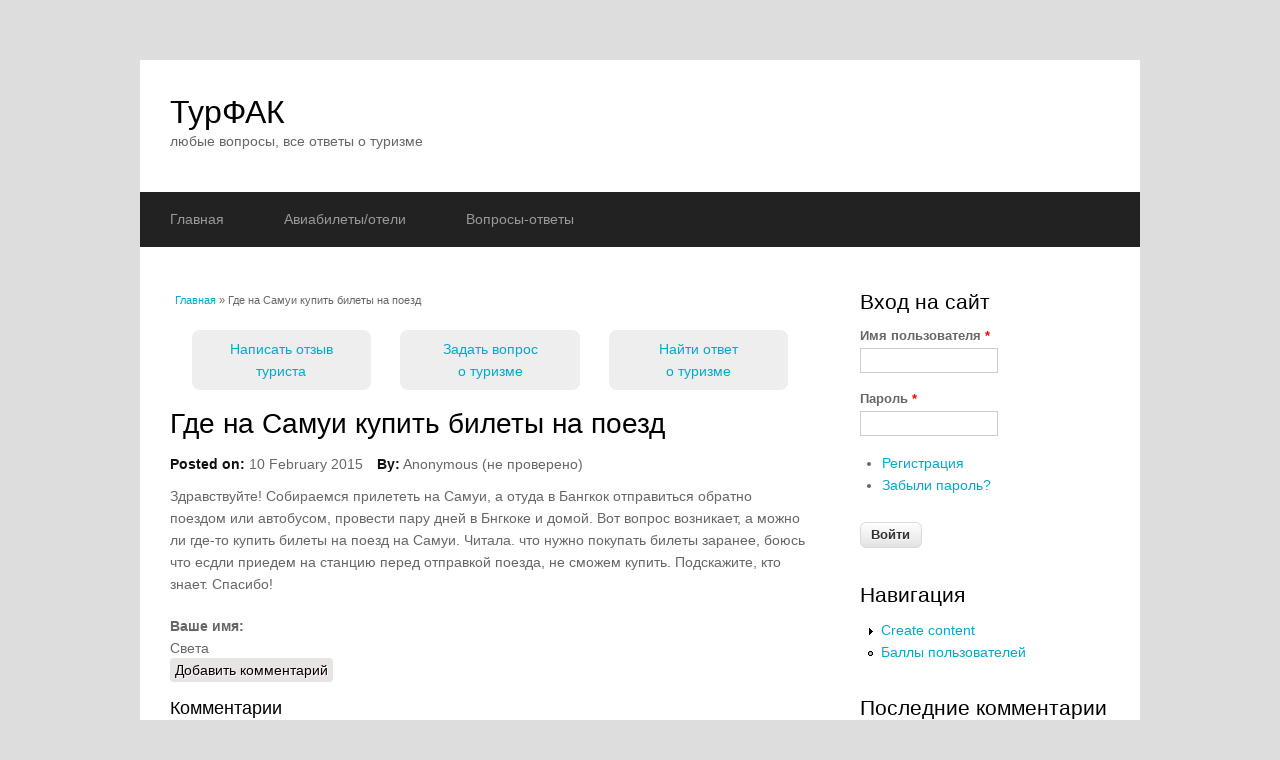

--- FILE ---
content_type: text/html; charset=utf-8
request_url: https://tour-faq.ru/content/gde-na-samui-kupit-bilety-na-poezd
body_size: 6977
content:
<!DOCTYPE html>
<html lang="ru" dir="ltr">
<head>
<meta charset="utf-8" />
<meta name="Generator" content="Drupal 7 (http://drupal.org)" />
<link rel="canonical" href="/content/gde-na-samui-kupit-bilety-na-poezd" />
<link rel="shortlink" href="/node/30970" />
<meta name="viewport" content="width=device-width, initial-scale=1, maximum-scale=1" />
<link rel="shortcut icon" href="https://tour-faq.ru/sites/default/files/cti_flex_favicon.ico" type="image/vnd.microsoft.icon" />
<title>Где на Самуи купить билеты на поезд | ТурФАК</title>
<style type="text/css" media="all">
@import url("https://tour-faq.ru/modules/system/system.base.css?s004wp");
@import url("https://tour-faq.ru/modules/system/system.menus.css?s004wp");
@import url("https://tour-faq.ru/modules/system/system.messages.css?s004wp");
@import url("https://tour-faq.ru/modules/system/system.theme.css?s004wp");
</style>
<style type="text/css" media="all">
@import url("https://tour-faq.ru/modules/comment/comment.css?s004wp");
@import url("https://tour-faq.ru/modules/field/theme/field.css?s004wp");
@import url("https://tour-faq.ru/modules/node/node.css?s004wp");
@import url("https://tour-faq.ru/modules/poll/poll.css?s004wp");
@import url("https://tour-faq.ru/modules/search/search.css?s004wp");
@import url("https://tour-faq.ru/modules/user/user.css?s004wp");
@import url("https://tour-faq.ru/sites/all/modules/views/css/views.css?s004wp");
</style>
<style type="text/css" media="all">
@import url("https://tour-faq.ru/sites/all/modules/ctools/css/ctools.css?s004wp");
@import url("https://tour-faq.ru/sites/all/modules/lightbox2/css/lightbox.css?s004wp");
</style>
<style type="text/css" media="all">
@import url("https://tour-faq.ru/sites/all/themes/multipurpose/style.css?s004wp");
@import url("https://tour-faq.ru/sites/all/themes/multipurpose/css/responsive.css?s004wp");
</style>
<script type="text/javascript" src="https://tour-faq.ru/sites/all/modules/jquery_update/replace/jquery/1.12/jquery.min.js?v=1.12.4"></script>
<script type="text/javascript" src="https://tour-faq.ru/misc/jquery-extend-3.4.0.js?v=1.12.4"></script>
<script type="text/javascript" src="https://tour-faq.ru/misc/jquery-html-prefilter-3.5.0-backport.js?v=1.12.4"></script>
<script type="text/javascript" src="https://tour-faq.ru/misc/jquery.once.js?v=1.2"></script>
<script type="text/javascript" src="https://tour-faq.ru/misc/drupal.js?s004wp"></script>
<script type="text/javascript" src="https://tour-faq.ru/sites/all/modules/jquery_update/js/jquery_browser.js?v=0.0.1"></script>
<script type="text/javascript" src="https://tour-faq.ru/sites/default/files/languages/ru_XnzySucCihR7oprWWQJU_omeUtdxDqrqBKU71Lr7wfw.js?s004wp"></script>
<script type="text/javascript" src="https://tour-faq.ru/sites/all/modules/lightbox2/js/lightbox.js?s004wp"></script>
<script type="text/javascript" src="https://tour-faq.ru/sites/all/modules/captcha/captcha.js?s004wp"></script>
<script type="text/javascript" src="https://tour-faq.ru/sites/all/themes/multipurpose/js/retina.js?s004wp"></script>
<script type="text/javascript" src="https://tour-faq.ru/sites/all/themes/multipurpose/js/plugins.js?s004wp"></script>
<script type="text/javascript" src="https://tour-faq.ru/sites/all/themes/multipurpose/js/global.js?s004wp"></script>
<script type="text/javascript">
<!--//--><![CDATA[//><!--
jQuery.extend(Drupal.settings, {"basePath":"\/","pathPrefix":"","setHasJsCookie":0,"ajaxPageState":{"theme":"multipurpose","theme_token":"GVLsP6mgpLwRXEAdR5iNqZlymT7KKaXKt_gDa_RydlE","js":{"sites\/all\/modules\/jquery_update\/replace\/jquery\/1.12\/jquery.min.js":1,"misc\/jquery-extend-3.4.0.js":1,"misc\/jquery-html-prefilter-3.5.0-backport.js":1,"misc\/jquery.once.js":1,"misc\/drupal.js":1,"sites\/all\/modules\/jquery_update\/js\/jquery_browser.js":1,"public:\/\/languages\/ru_XnzySucCihR7oprWWQJU_omeUtdxDqrqBKU71Lr7wfw.js":1,"sites\/all\/modules\/lightbox2\/js\/lightbox.js":1,"sites\/all\/modules\/captcha\/captcha.js":1,"sites\/all\/themes\/multipurpose\/js\/retina.js":1,"sites\/all\/themes\/multipurpose\/js\/plugins.js":1,"sites\/all\/themes\/multipurpose\/js\/global.js":1},"css":{"modules\/system\/system.base.css":1,"modules\/system\/system.menus.css":1,"modules\/system\/system.messages.css":1,"modules\/system\/system.theme.css":1,"modules\/comment\/comment.css":1,"modules\/field\/theme\/field.css":1,"modules\/node\/node.css":1,"modules\/poll\/poll.css":1,"modules\/search\/search.css":1,"modules\/user\/user.css":1,"sites\/all\/modules\/views\/css\/views.css":1,"sites\/all\/modules\/ctools\/css\/ctools.css":1,"sites\/all\/modules\/lightbox2\/css\/lightbox.css":1,"sites\/all\/themes\/multipurpose\/style.css":1,"sites\/all\/themes\/multipurpose\/css\/responsive.css":1}},"lightbox2":{"rtl":"0","file_path":"\/(\\w\\w\/)public:\/","default_image":"\/sites\/all\/modules\/lightbox2\/images\/brokenimage.jpg","border_size":10,"font_color":"000","box_color":"fff","top_position":"","overlay_opacity":"0.8","overlay_color":"000","disable_close_click":true,"resize_sequence":0,"resize_speed":400,"fade_in_speed":400,"slide_down_speed":600,"use_alt_layout":false,"disable_resize":false,"disable_zoom":false,"force_show_nav":false,"show_caption":true,"loop_items":false,"node_link_text":"\u0421\u043c\u043e\u0442\u0440\u0435\u0442\u044c \u043f\u043e\u0434\u0440\u043e\u0431\u043d\u043e\u0441\u0442\u0438 \u0438\u0437\u043e\u0431\u0440\u0430\u0436\u0435\u043d\u0438\u044f","node_link_target":false,"image_count":"\u0418\u0437\u043e\u0431\u0440\u0430\u0436\u0435\u043d\u0438\u0435 !current \u0438\u0437 !total","video_count":"\u0412\u0438\u0434\u0435\u043e !current \u0438\u0437 !total","page_count":"\u0421\u0442\u0440\u0430\u043d\u0438\u0446\u0430 !current \u0438\u0437 !total","lite_press_x_close":"\u043d\u0430\u0436\u043c\u0438\u0442\u0435 \u003Ca href=\u0022#\u0022 onclick=\u0022hideLightbox(); return FALSE;\u0022\u003E\u003Ckbd\u003Ex\u003C\/kbd\u003E\u003C\/a\u003E \u0447\u0442\u043e\u0431\u044b \u0437\u0430\u043a\u0440\u044b\u0442\u044c","download_link_text":"","enable_login":false,"enable_contact":false,"keys_close":"c x 27","keys_previous":"p 37","keys_next":"n 39","keys_zoom":"z","keys_play_pause":"32","display_image_size":"original","image_node_sizes":"()","trigger_lightbox_classes":"","trigger_lightbox_group_classes":"","trigger_slideshow_classes":"","trigger_lightframe_classes":"","trigger_lightframe_group_classes":"","custom_class_handler":0,"custom_trigger_classes":"","disable_for_gallery_lists":true,"disable_for_acidfree_gallery_lists":true,"enable_acidfree_videos":true,"slideshow_interval":5000,"slideshow_automatic_start":true,"slideshow_automatic_exit":true,"show_play_pause":true,"pause_on_next_click":false,"pause_on_previous_click":true,"loop_slides":false,"iframe_width":600,"iframe_height":400,"iframe_border":1,"enable_video":false,"useragent":"Mozilla\/5.0 (Macintosh; Intel Mac OS X 10_15_7) AppleWebKit\/537.36 (KHTML, like Gecko) Chrome\/131.0.0.0 Safari\/537.36; ClaudeBot\/1.0; +claudebot@anthropic.com)"},"urlIsAjaxTrusted":{"\/content\/gde-na-samui-kupit-bilety-na-poezd?destination=node\/30970":true,"\/content\/gde-na-samui-kupit-bilety-na-poezd":true}});
//--><!]]>
</script>
<!--[if lt IE 9]><script src="/sites/all/themes/multipurpose/js/html5.js"></script><![endif]-->
</head>
<body class="html not-front not-logged-in one-sidebar sidebar-first page-node page-node- page-node-30970 node-type-tourfaq">
    <div id="wrap" class="clr container">
  <div id="header-wrap" class="clr fixed-header">
    <header id="header" class="site-header clr">
      <div id="logo" class="clr">
                <h2 id="site-name">
          <a href="/" title="Главная">ТурФАК</a>
        </h2>
        <div id="site-slogan">любые вопросы, все ответы о туризме</div>              </div>
          </header>
  </div>

  <div id="sidr-close"><a href="#sidr-close" class="toggle-sidr-close"></a></div>
  <div id="site-navigation-wrap">
    <a href="#sidr-main" id="navigation-toggle"><span class="fa fa-bars"></span>Menu</a>
    <nav id="site-navigation" class="navigation main-navigation clr" role="navigation">
      <div id="main-menu" class="menu-main-container">
        <ul class="menu"><li class="first leaf"><a href="/glavnaya" title="">Главная</a></li>
<li class="leaf"><a href="/content/poisk-aviabiletov-i-otelej" title="Поиск авиабилетов и отелей">Авиабилеты/отели</a></li>
<li class="last leaf"><a href="/view_all" title="Вопросы-ответы о туризме">Вопросы-ответы</a></li>
</ul>      </div>
    </nav>
  </div>
  
  

  

  <div id="main" class="site-main clr">
        <div id="primary" class="content-area clr">
      <section id="content" role="main" class="site-content left-content clr">
        <div id="breadcrumbs"><h2 class="element-invisible">Вы здесь</h2><nav class="breadcrumb"><a href="/">Главная</a> » Где на Самуи купить билеты на поезд</nav></div>                <div id="content_top"><div class="region region-content-top">
  <div id="block-block-17" class="block block-block">

      
  <div class="content">
    <div style="width:100%; text-align:center; margin-bottom:-6px;">
<div class="fast_menu_div">
	<a href="/node/add/otzyv">Написать отзыв<br> туриста</a>
</div>
<div class="fast_menu_div">
	<a href="/node/add/tourfaq">Задать вопрос<br> о туризме</a>
</div>
<div class="fast_menu_div">
	<a href="/view_all">Найти ответ<br>о туризме</a>
</div>
</div>
<style>
.fast_menu_div {
display:inline-block;
width:28%;
font-weighh:bold;
margin:0 2%;
background-color:#eee;
padding:8px;
border-radius:8px;
box-sizing:border-box
}
</style>  </div>
  
</div> <!-- /.block -->
</div>
 <!-- /.region -->
</div>        <div id="content-wrap">
                    <h1 class="page-title">Где на Самуи купить билеты на поезд</h1>                                                  <div class="region region-content">
  <div id="block-system-main" class="block block-system">

      
  <div class="content">
                          
              <ul class="meta clearfix">
          <li><strong>Posted on:</strong> 10 February 2015</li>
          <li><strong>By:</strong> <span class="username">Anonymous (не проверено)</span></li>   
        </ul>
      
    
  <div class="content">
    <div class="field field-name-body field-type-text-with-summary field-label-hidden"><div class="field-items"><div class="field-item even"><p>Здравствуйте! Собираемся прилететь на Самуи, а отуда в Бангкок отправиться обратно поездом или автобусом, провести пару дней в Бнгкоке и домой. Вот вопрос возникает, а можно ли где-то купить билеты на поезд на Самуи. Читала. что нужно покупать билеты заранее, боюсь что есдли приедем на станцию перед отправкой поезда, не сможем купить. Подскажите, кто знает. Спасибо!</p></div></div></div><div class="field field-name-field-name field-type-text field-label-above"><div class="field-label">Ваше имя:&nbsp;</div><div class="field-items"><div class="field-item even">Света</div></div></div>  </div>

      <footer>
      <ul class="links inline"><li class="comment-add first last"><a href="/comment/reply/30970#comment-form" title="Поделитесь своими мыслями и мнением относительно данной публикации.">Добавить комментарий</a></li>
</ul>    </footer>
  
  <div id="comments" class="comment-wrapper">
          <h2 class="title">Комментарии</h2>
      
  <a id="comment-2454"></a>
<div class="comment clearfix">

  <div class="attribution">

    
    <div class="comment-submitted">
      <p class="commenter-name">
        <a href="/users/admin99" title="Просмотр профиля пользователя." class="username">admin99</a>      </p>
      <p class="comment-time">
        вт, 02/10/2015 - 14:42      </p>
      <p class="comment-permalink">
        <a href="/comment/2454#comment-2454" class="permalink" rel="bookmark">Постоянная ссылка (Permalink)</a>      </p>
    </div>
  </div>

  <div class="comment-text">
    <div class="comment-arrow"></div>

    
        <h3><a href="/comment/2454#comment-2454" class="permalink" rel="bookmark">Без проблем можете купить</a></h3>
    
    <div class="content">
      <div class="field field-name-comment-body field-type-text-long field-label-hidden"><div class="field-items"><div class="field-item even"><p>Без проблем можете купить почти в любом турагентстве. Причем, они там продаются сразу с трансфером из отелей Самуи до ближайшей ж/д станции в Сураттани. Если хотите добираться до станции сами и хотите не платить комиссию, то вроде бы как можно купить в автобусной компании Phantip в Натоне. У них неприметный офис возле Krungsri банка по адресу  11/4 Moo 3, Taveeradpakdee Rd.</p>
<p>Добавлено:</p>
<p>Вот офис на карте:</p>
<p></p><p></p>
<p>Чтобы до него добраться на местном транспорте, нужно доехать до пристани в Натоне, что можно сделать на местных Сонгтээо за 100 бат с пляжей Ламаи, Чавенг, Мэйнам, Бопхут и некоторых других. Дальше пешком от пристани буквально 5 минут по карте.</p>
<p>И еще, в связи с открытием нового автобусного терминала на Самуи в 2014 году, который находится тут:</p>
<p></p><p></p>
<p>не исключено, что офис переедет поближе в терминалу, как это произошло на Пхукете. Так что если не найдете его на указанном нами месте, отправляйтесь к автовокзалу, ну или уточните точное место на сайте компании.</p></div></div></div>          </div> <!-- /.content -->

    <ul class="links inline"><li class="comment-reply first last"><a href="/comment/reply/30970/2454">ответить</a></li>
</ul>  </div> <!-- /.comment-text -->
</div>

  </div>
  </div>
  
</div> <!-- /.block -->
</div>
 <!-- /.region -->
        </div>
      </section>

              <aside id="secondary" class="sidebar-container" role="complementary">
         <div class="region region-sidebar-first">
  <div id="block-user-login" class="block block-user">

        <h2 >Вход на сайт</h2>
    
  <div class="content">
    <form action="/content/gde-na-samui-kupit-bilety-na-poezd?destination=node/30970" method="post" id="user-login-form" accept-charset="UTF-8"><div><div class="form-item form-type-textfield form-item-name">
  <label for="edit-name">Имя пользователя <span class="form-required" title="Это поле обязательно для заполнения.">*</span></label>
 <input type="text" id="edit-name" name="name" value="" size="15" maxlength="60" class="form-text required" />
</div>
<div class="form-item form-type-password form-item-pass">
  <label for="edit-pass">Пароль <span class="form-required" title="Это поле обязательно для заполнения.">*</span></label>
 <input type="password" id="edit-pass" name="pass" size="15" maxlength="128" class="form-text required" />
</div>
<div class="item-list"><ul><li class="first"><a href="/user/register" title="Создать новую учётную запись пользователя.">Регистрация</a></li>
<li class="last"><a href="/user/password" title="Запросить новый пароль по e-mail.">Забыли пароль?</a></li>
</ul></div><input type="hidden" name="form_build_id" value="form-WgbCprtw6Ga-iN6lFEd2ezJSDxt2RLT2CEisVlX6NpU" />
<input type="hidden" name="form_id" value="user_login_block" />
<div class="form-actions form-wrapper" id="edit-actions"><input type="submit" id="edit-submit" name="op" value="Войти" class="form-submit" /></div></div></form>  </div>
  
</div> <!-- /.block -->
<div id="block-system-navigation" class="block block-system block-menu">

        <h2 >Навигация</h2>
    
  <div class="content">
    <ul class="menu"><li class="first collapsed"><a href="/node/add">Create content</a></li>
<li class="last leaf"><a href="/userpoints" title="">Баллы пользователей</a></li>
</ul>  </div>
  
</div> <!-- /.block -->
<div id="block-comment-recent" class="block block-comment">

        <h2 >Последние комментарии</h2>
    
  <div class="content">
    <div class="item-list"><ul><li class="first"><a href="/comment/3519#comment-3519">Test, just a test</a>&nbsp;<span>7 месяцев 6 дней назад</span></li>
<li><a href="/comment/3019#comment-3019">Здравствуйте.</a>&nbsp;<span>2 года 3 недели назад</span></li>
<li><a href="/comment/2967#comment-2967">Для граждан РФ на 30 дней не</a>&nbsp;<span>2 года 8 месяцев назад</span></li>
<li><a href="/comment/2915#comment-2915">Бензин в Абхазии стоит на 1-2</a>&nbsp;<span>2 года 8 месяцев назад</span></li>
<li><a href="/comment/2886#comment-2886">(Тема не указана)</a>&nbsp;<span>2 года 10 месяцев назад</span></li>
<li><a href="/comment/2885#comment-2885">(Тема не указана)</a>&nbsp;<span>2 года 11 месяцев назад</span></li>
<li><a href="/comment/2884#comment-2884">(Тема не указана)</a>&nbsp;<span>2 года 11 месяцев назад</span></li>
<li><a href="/comment/2883#comment-2883">(Тема не указана)</a>&nbsp;<span>3 года 2 недели назад</span></li>
<li><a href="/comment/2882#comment-2882">(Тема не указана)</a>&nbsp;<span>3 года 1 месяц назад</span></li>
<li class="last"><a href="/comment/2881#comment-2881">(Тема не указана)</a>&nbsp;<span>3 года 1 месяц назад</span></li>
</ul></div>  </div>
  
</div> <!-- /.block -->
<div id="block-block-7" class="block block-block">

        <h2 >Поиск Авиабилетов</h2>
    
  <div class="content">
    <script charset="utf-8" src="//www.travelpayouts.com/widgets/0a7760ec3eca03fd44d67cbba1243267.js?v=949" async></script>  </div>
  
</div> <!-- /.block -->
<div id="block-search-form" class="block block-search">

      
  <div class="content">
    <form action="/content/gde-na-samui-kupit-bilety-na-poezd" method="post" id="search-block-form" accept-charset="UTF-8"><div><div class="container-inline">
      <h2 class="element-invisible">Форма поиска</h2>
    <div class="form-item form-type-textfield form-item-search-block-form">
  <label class="element-invisible" for="edit-search-block-form--2">Поиск </label>
 <input title="Введите ключевые слова для поиска." type="text" id="edit-search-block-form--2" name="search_block_form" value="" size="15" maxlength="128" class="form-text" />
</div>
<fieldset class="captcha form-wrapper"><legend><span class="fieldset-legend">CAPTCHA</span></legend><div class="fieldset-wrapper"><div class="fieldset-description">Этот вопрос задается для того, чтобы выяснить, являетесь ли Вы человеком или представляете из себя автоматическую спам-рассылку.</div><input type="hidden" name="captcha_sid" value="15633182" />
<input type="hidden" name="captcha_token" value="9c232f999c6c125158314b85fa3a010f" />
<img src="/image_captcha?sid=15633182&amp;ts=1769845888" width="259.2" height="72" alt="CAPTCHA на основе изображений" title="CAPTCHA на основе изображений" /><div class="form-item form-type-textfield form-item-captcha-response">
  <label for="edit-captcha-response">What code is in the image? <span class="form-required" title="Это поле обязательно для заполнения.">*</span></label>
 <input type="text" id="edit-captcha-response" name="captcha_response" value="" size="15" maxlength="128" class="form-text required" />
<div class="description">Enter the characters shown in the image.</div>
</div>
</div></fieldset>
<div class="form-actions form-wrapper" id="edit-actions--2"><input type="submit" id="edit-submit--2" name="op" value="Поиск" class="form-submit" /></div><input type="hidden" name="form_build_id" value="form-gYbHGBZnAkSamk_PiiBnbGfoqYcyeqbojftXIj7bb_I" />
<input type="hidden" name="form_id" value="search_block_form" />
</div>
</div></form>  </div>
  
</div> <!-- /.block -->
<div id="block-user-online" class="block block-user">

        <h2 >Сейчас на сайте</h2>
    
  <div class="content">
    <p>Пользователей онлайн: 0.</p>  </div>
  
</div> <!-- /.block -->
</div>
 <!-- /.region -->
        </aside> 
          </div>
  </div>

    <div id="footer-wrap" class="site-footer clr">
    <div id="footer" class="clr">
            
              <div class="span_1_of_1 col col-1">
          <div class="region region-footer">
  <div id="block-block-3" class="block block-block">

      
  <div class="content">
    <!-- Yandex.Metrika counter -->
<script type="text/javascript" >
   (function(m,e,t,r,i,k,a){m[i]=m[i]||function(){(m[i].a=m[i].a||[]).push(arguments)};
   m[i].l=1*new Date();
   for (var j = 0; j < document.scripts.length; j++) {if (document.scripts[j].src === r) { return; }}
   k=e.createElement(t),a=e.getElementsByTagName(t)[0],k.async=1,k.src=r,a.parentNode.insertBefore(k,a)})
   (window, document, "script", "https://mc.yandex.ru/metrika/tag.js", "ym");

   ym(88805456, "init", {
        clickmap:true,
        trackLinks:true,
        accurateTrackBounce:true
   });
</script>
<noscript><div><img src="https://mc.yandex.ru/watch/88805456" style="position:absolute; left:-9999px;" alt="" /></div></noscript>
<!-- /Yandex.Metrika counter -->  </div>
  
</div> <!-- /.block -->
</div>
 <!-- /.region -->
        </div>
          </div>
  </div>
  
  <footer id="copyright-wrap" class="clear">
    <div id="copyright">Авторские права (Copyright) &copy; 2026, <a href="/">ТурФАК</a>. Тема оформления  <a href="http://www.devsaran.com" title="Devsaran" target="_blank">Devsaran</a>.</div>
  </footer>
</div>  </body>
</html>